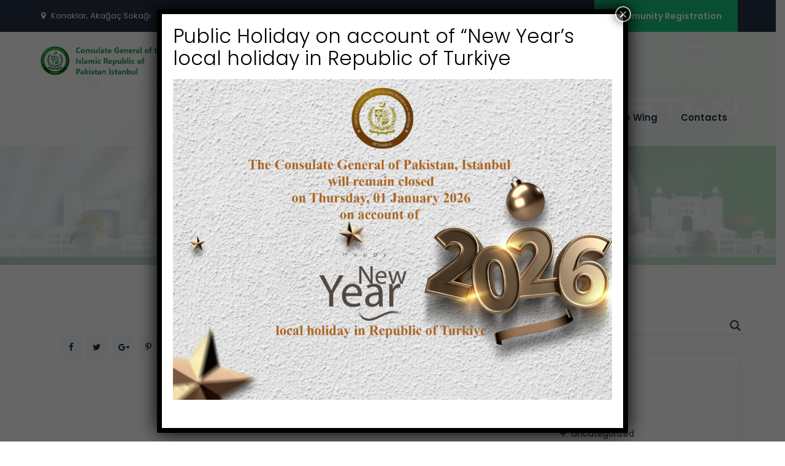

--- FILE ---
content_type: text/css
request_url: https://www.pakconsulateist.com/wp-content/themes/anomica/assets/tm-anomica-icons/css/tm-anomica-icons.css?ver=6.9
body_size: 1531
content:
@charset "UTF-8";

 @font-face {
  font-family: 'tm-anomica-icons';
  src: url('../font/tm-anomica-icons.eot?45559994');
  src: url('../font/tm-anomica-icons.eot?45559994#iefix') format('embedded-opentype'),
       url('../font/tm-anomica-icons.woff2?45559994') format('woff2'),
       url('../font/tm-anomica-icons.woff?45559994') format('woff'),
       url('../font/tm-anomica-icons.ttf?45559994') format('truetype'),
       url('../font/tm-anomica-icons.svg?45559994#tm-anomica-icons') format('svg');
  font-weight: normal;
  font-style: normal;
}
/* Chrome hack: SVG is rendered more smooth in Windozze. 100% magic, uncomment if you need it. */
/* Note, that will break hinting! In other OS-es font will be not as sharp as it could be */
/*
@media screen and (-webkit-min-device-pixel-ratio:0) {
  @font-face {
    font-family: 'tm-anomica-icons';
    src: url('../font/tm-anomica-icons.svg?45559994#tm-anomica-icons') format('svg');
  }
}
*/
 
 [class^="tm-anomica-icon-"]:before, [class*=" tm-anomica-icon-"]:before {
  font-family: "tm-anomica-icons";
  font-style: normal;
  font-weight: normal;
  speak: none;
 
  display: inline-block;
  text-decoration: inherit;
  width: 1em;
  margin-right: .2em;
  text-align: center;
  /* opacity: .8; */
 
  /* For safety - reset parent styles, that can break glyph codes*/
  font-variant: normal;
  text-transform: none;
 
  /* fix buttons height, for twitter bootstrap */
  line-height: 1em;
 
  /* Animation center compensation - margins should be symmetric */
  /* remove if not needed */
  margin-left: .2em;
 
  /* you can be more comfortable with increased icons size */
  /* font-size: 120%; */
 
  /* Font smoothing. That was taken from TWBS */
  -webkit-font-smoothing: antialiased;
  -moz-osx-font-smoothing: grayscale;
 
  /* Uncomment for 3D effect */
  /* text-shadow: 1px 1px 1px rgba(127, 127, 127, 0.3); */
}
 
.tm-anomica-icon-google-drive:before { content: '\e800'; } /* '' */
.tm-anomica-icon-issuu:before { content: '\e801'; } /* '' */
.tm-anomica-icon-user:before { content: '\e802'; } /* '' */
.tm-anomica-icon-music:before { content: '\e803'; } /* '' */
.tm-anomica-icon-video:before { content: '\e804'; } /* '' */
.tm-anomica-icon-quote:before { content: '\e805'; } /* '' */
.tm-anomica-icon-aside:before { content: '\e806'; } /* '' */
.tm-anomica-icon-rss:before { content: '\e807'; } /* '' */
.tm-anomica-icon-angle-left:before { content: '\e808'; } /* '' */
.tm-anomica-icon-angle-right:before { content: '\e809'; } /* '' */
.tm-anomica-icon-status:before { content: '\e80a'; } /* '' */
.tm-anomica-icon-dribbble:before { content: '\e80b'; } /* '' */
.tm-anomica-icon-facebook:before { content: '\e80c'; } /* '' */
.tm-anomica-icon-flickr:before { content: '\e80d'; } /* '' */
.tm-anomica-icon-gplus:before { content: '\e80e'; } /* '' */
.tm-anomica-icon-instagram:before { content: '\e80f'; } /* '' */
.tm-anomica-icon-linkedin:before { content: '\e810'; } /* '' */
.tm-anomica-icon-pinterest:before { content: '\e811'; } /* '' */
.tm-anomica-icon-twitter:before { content: '\e812'; } /* '' */
.tm-anomica-icon-vk:before { content: '\e813'; } /* '' */
.tm-anomica-icon-xing:before { content: '\e814'; } /* '' */
.tm-anomica-icon-yelp:before { content: '\e815'; } /* '' */
.tm-anomica-icon-youtube:before { content: '\e816'; } /* '' */
.tm-anomica-icon-gallery:before { content: '\e817'; } /* '' */
.tm-anomica-icon-plus:before { content: '\e818'; } /* '' */
.tm-anomica-icon-link:before { content: '\e819'; } /* '' */
.tm-anomica-icon-tag:before { content: '\e81a'; } /* '' */
.tm-anomica-icon-clock:before { content: '\e81b'; } /* '' */
.tm-anomica-icon-heart:before { content: '\e81c'; } /* '' */
.tm-anomica-icon-sticky:before { content: '\e81d'; } /* '' */
.tm-anomica-icon-marker:before { content: '\e81e'; } /* '' */
.tm-anomica-icon-comment:before { content: '\e81f'; } /* '' */
.tm-anomica-icon-chat:before { content: '\e820'; } /* '' */
.tm-anomica-icon-podcast:before { content: '\e821'; } /* '' */
.tm-anomica-icon-houzz:before { content: '\e822'; } /* '' */
.tm-anomica-icon-image:before { content: '\e823'; } /* '' */
.tm-anomica-icon-cart:before { content: '\e824'; } /* '' */
.tm-anomica-icon-search:before { content: '\e825'; } /* '' */
.tm-anomica-icon-arrow-right:before { content: '\e826'; } /* '' */
.tm-anomica-icon-pencil:before { content: '\e827'; } /* '' */
.tm-anomica-icon-mobile:before { content: '\e828'; } /* '' */
.tm-anomica-icon-comment-1:before { content: '\e829'; } /* '' */
.tm-anomica-icon-world:before { content: '\e82a'; } /* '' */
.tm-anomica-icon-location-pin:before { content: '\e82b'; } /* '' */
.tm-anomica-icon-quote-left:before { content: '\e82c'; } /* '' */
.tm-anomica-icon-close:before { content: '\e82d'; } /* '' */
.tm-anomica-icon-comments-smiley:before { content: '\e82e'; } /* '' */
.tm-anomica-icon-category:before { content: '\e82f'; } /* '' */
.tm-anomica-icon-tag-1:before { content: '\e830'; } /* '' */
.tm-anomica-icon-shift-right:before { content: '\e831'; } /* '' */
.tm-anomica-icon-mail:before { content: '\e832'; } /* '' */
.tm-anomica-icon-phone:before { content: '\e833'; } /* '' */
.tm-anomica-icon-arrow-left:before { content: '\e834'; } /* '' */
.tm-anomica-icon-gallery-1:before { content: '\e835'; } /* '' */
.tm-anomica-icon-music-alt:before { content: '\e836'; } /* '' */
.tm-anomica-icon-shopping-cart:before { content: '\e837'; } /* '' */
.tm-anomica-icon-heart-empty:before { content: '\e838'; } /* '' */
.tm-anomica-icon-check:before { content: '\e839'; } /* '' */
.tm-anomica-icon-arrow-left-1:before { content: '\e83a'; } /* '' */
.tm-anomica-icon-plus-1:before { content: '\e83b'; } /* '' */
.tm-anomica-icon-unlink:before { content: '\e83c'; } /* '' */
.tm-anomica-icon-quote-right:before { content: '\e83d'; } /* '' */
.tm-anomica-icon-home:before { content: '\e83e'; } /* '' */
.tm-anomica-icon-search-1:before { content: '\e841'; } /* '' */
.tm-anomica-icon-eye:before { content: '\e842'; } /* '' */
.tm-anomica-icon-basket:before { content: '\e843'; } /* '' */
.tm-anomica-icon-paper-plane:before { content: '\e844'; } /* '' */
.tm-anomica-icon-arrow-circle-down:before { content: '\e845'; } /* '' */
.tm-anomica-icon-minus:before { content: '\e846'; } /* '' */
.tm-anomica-icon-minus-1:before { content: '\e847'; } /* '' */
.tm-anomica-icon-left-open-big:before { content: '\e848'; } /* '' */
.tm-anomica-icon-right-open-big:before { content: '\e849'; } /* '' */
.tm-anomica-icon-location:before { content: '\e84a'; } /* '' */
.tm-anomica-icon-comment-3:before { content: '\e84b'; } /* '' */
.tm-anomica-icon-user-1:before { content: '\e84c'; } /* '' */
.tm-anomica-icon-star-1:before { content: '\e84d'; } /* '' */
.tm-anomica-icon-star-empty-1:before { content: '\e84e'; } /* '' */
.tm-anomica-icon-folder:before { content: '\e84f'; } /* '' */
.tm-anomica-icon-angle-double-left:before { content: '\f100'; } /* '' */
.tm-anomica-icon-angle-double-right:before { content: '\f101'; } /* '' */
.tm-anomica-icon-angle-up:before { content: '\f106'; } /* '' */
.tm-anomica-icon-angle-down:before { content: '\f107'; } /* '' */
.tm-anomica-icon-quote-right-1:before { content: '\f10e'; } /* '' */
.tm-anomica-icon-tumblr:before { content: '\f173'; } /* '' */
.tm-anomica-icon-stumbleupon:before { content: '\f1a4'; } /* '' */
.tm-anomica-icon-digg:before { content: '\f1a6'; } /* '' */
.tm-anomica-icon-share:before { content: '\f1e0'; } /* '' */
.tm-anomica-icon-whatsapp:before { content: '\f232'; } /* '' */
.tm-anomica-icon-reddit:before { content: '\f281'; } /* '' */
.tm-anomica-icon-vimeo:before { content: '󨇎'; } /* '\e81ce' */